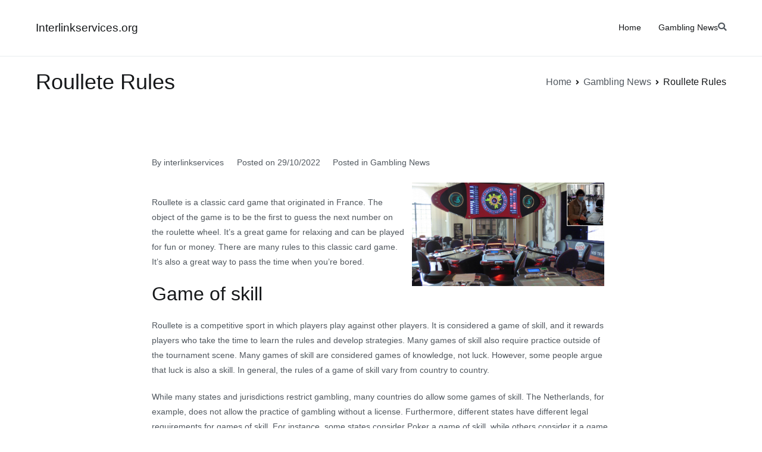

--- FILE ---
content_type: text/html; charset=UTF-8
request_url: https://interlinkservices.org/roullete-rules/
body_size: 11616
content:

<!doctype html>
<html lang="en-US">
<head>
	<meta charset="UTF-8">
	<meta name="viewport" content="width=device-width, initial-scale=1">
	<link rel="profile" href="https://gmpg.org/xfn/11">

	<meta name='robots' content='index, follow, max-image-preview:large, max-snippet:-1, max-video-preview:-1' />

	<!-- This site is optimized with the Yoast SEO plugin v21.1 - https://yoast.com/wordpress/plugins/seo/ -->
	<title>Roullete Rules - Interlinkservices.org</title>
	<link rel="canonical" href="https://interlinkservices.org/roullete-rules/" />
	<meta property="og:locale" content="en_US" />
	<meta property="og:type" content="article" />
	<meta property="og:title" content="Roullete Rules - Interlinkservices.org" />
	<meta property="og:description" content="Roullete is a classic card game that originated in France. The object of the game is to be the first to guess the next number on the roulette wheel. It&#8217;s a great game for relaxing and can be played for fun or money. There are many rules to this classic card game. It&#8217;s also a [&hellip;]" />
	<meta property="og:url" content="https://interlinkservices.org/roullete-rules/" />
	<meta property="og:site_name" content="Interlinkservices.org" />
	<meta property="article:published_time" content="2022-10-29T23:13:26+00:00" />
	<meta property="og:image" content="https://i.imgur.com/se3ONlb.jpg" />
	<meta name="author" content="interlinkservices" />
	<meta name="twitter:card" content="summary_large_image" />
	<meta name="twitter:label1" content="Written by" />
	<meta name="twitter:data1" content="interlinkservices" />
	<meta name="twitter:label2" content="Est. reading time" />
	<meta name="twitter:data2" content="2 minutes" />
	<script type="application/ld+json" class="yoast-schema-graph">{"@context":"https://schema.org","@graph":[{"@type":"WebPage","@id":"https://interlinkservices.org/roullete-rules/","url":"https://interlinkservices.org/roullete-rules/","name":"Roullete Rules - Interlinkservices.org","isPartOf":{"@id":"https://interlinkservices.org/#website"},"primaryImageOfPage":{"@id":"https://interlinkservices.org/roullete-rules/#primaryimage"},"image":{"@id":"https://interlinkservices.org/roullete-rules/#primaryimage"},"thumbnailUrl":"https://i.imgur.com/se3ONlb.jpg","datePublished":"2022-10-29T23:13:26+00:00","dateModified":"2022-10-29T23:13:26+00:00","author":{"@id":"https://interlinkservices.org/#/schema/person/c0b143554b2b0b3b34309bd69dae495e"},"breadcrumb":{"@id":"https://interlinkservices.org/roullete-rules/#breadcrumb"},"inLanguage":"en-US","potentialAction":[{"@type":"ReadAction","target":["https://interlinkservices.org/roullete-rules/"]}]},{"@type":"ImageObject","inLanguage":"en-US","@id":"https://interlinkservices.org/roullete-rules/#primaryimage","url":"https://i.imgur.com/se3ONlb.jpg","contentUrl":"https://i.imgur.com/se3ONlb.jpg"},{"@type":"BreadcrumbList","@id":"https://interlinkservices.org/roullete-rules/#breadcrumb","itemListElement":[{"@type":"ListItem","position":1,"name":"Home","item":"https://interlinkservices.org/"},{"@type":"ListItem","position":2,"name":"Roullete Rules"}]},{"@type":"WebSite","@id":"https://interlinkservices.org/#website","url":"https://interlinkservices.org/","name":"Interlinkservices.org","description":"","potentialAction":[{"@type":"SearchAction","target":{"@type":"EntryPoint","urlTemplate":"https://interlinkservices.org/?s={search_term_string}"},"query-input":"required name=search_term_string"}],"inLanguage":"en-US"},{"@type":"Person","@id":"https://interlinkservices.org/#/schema/person/c0b143554b2b0b3b34309bd69dae495e","name":"interlinkservices","image":{"@type":"ImageObject","inLanguage":"en-US","@id":"https://interlinkservices.org/#/schema/person/image/","url":"https://secure.gravatar.com/avatar/cb0bcd1413546c6e24ff9fa9904237c1?s=96&d=mm&r=g","contentUrl":"https://secure.gravatar.com/avatar/cb0bcd1413546c6e24ff9fa9904237c1?s=96&d=mm&r=g","caption":"interlinkservices"},"sameAs":["https://interlinkservices.org"],"url":"https://interlinkservices.org/author/admin1989/"}]}</script>
	<!-- / Yoast SEO plugin. -->


<link rel="alternate" type="application/rss+xml" title="Interlinkservices.org &raquo; Feed" href="https://interlinkservices.org/feed/" />
<link rel="alternate" type="application/rss+xml" title="Interlinkservices.org &raquo; Comments Feed" href="https://interlinkservices.org/comments/feed/" />
<script type="text/javascript">
window._wpemojiSettings = {"baseUrl":"https:\/\/s.w.org\/images\/core\/emoji\/14.0.0\/72x72\/","ext":".png","svgUrl":"https:\/\/s.w.org\/images\/core\/emoji\/14.0.0\/svg\/","svgExt":".svg","source":{"concatemoji":"https:\/\/interlinkservices.org\/wp-includes\/js\/wp-emoji-release.min.js?ver=6.1.9"}};
/*! This file is auto-generated */
!function(e,a,t){var n,r,o,i=a.createElement("canvas"),p=i.getContext&&i.getContext("2d");function s(e,t){var a=String.fromCharCode,e=(p.clearRect(0,0,i.width,i.height),p.fillText(a.apply(this,e),0,0),i.toDataURL());return p.clearRect(0,0,i.width,i.height),p.fillText(a.apply(this,t),0,0),e===i.toDataURL()}function c(e){var t=a.createElement("script");t.src=e,t.defer=t.type="text/javascript",a.getElementsByTagName("head")[0].appendChild(t)}for(o=Array("flag","emoji"),t.supports={everything:!0,everythingExceptFlag:!0},r=0;r<o.length;r++)t.supports[o[r]]=function(e){if(p&&p.fillText)switch(p.textBaseline="top",p.font="600 32px Arial",e){case"flag":return s([127987,65039,8205,9895,65039],[127987,65039,8203,9895,65039])?!1:!s([55356,56826,55356,56819],[55356,56826,8203,55356,56819])&&!s([55356,57332,56128,56423,56128,56418,56128,56421,56128,56430,56128,56423,56128,56447],[55356,57332,8203,56128,56423,8203,56128,56418,8203,56128,56421,8203,56128,56430,8203,56128,56423,8203,56128,56447]);case"emoji":return!s([129777,127995,8205,129778,127999],[129777,127995,8203,129778,127999])}return!1}(o[r]),t.supports.everything=t.supports.everything&&t.supports[o[r]],"flag"!==o[r]&&(t.supports.everythingExceptFlag=t.supports.everythingExceptFlag&&t.supports[o[r]]);t.supports.everythingExceptFlag=t.supports.everythingExceptFlag&&!t.supports.flag,t.DOMReady=!1,t.readyCallback=function(){t.DOMReady=!0},t.supports.everything||(n=function(){t.readyCallback()},a.addEventListener?(a.addEventListener("DOMContentLoaded",n,!1),e.addEventListener("load",n,!1)):(e.attachEvent("onload",n),a.attachEvent("onreadystatechange",function(){"complete"===a.readyState&&t.readyCallback()})),(e=t.source||{}).concatemoji?c(e.concatemoji):e.wpemoji&&e.twemoji&&(c(e.twemoji),c(e.wpemoji)))}(window,document,window._wpemojiSettings);
</script>
<style type="text/css">
img.wp-smiley,
img.emoji {
	display: inline !important;
	border: none !important;
	box-shadow: none !important;
	height: 1em !important;
	width: 1em !important;
	margin: 0 0.07em !important;
	vertical-align: -0.1em !important;
	background: none !important;
	padding: 0 !important;
}
</style>
	
<link rel='stylesheet' id='wp-block-library-css' href='https://interlinkservices.org/wp-includes/css/dist/block-library/style.min.css?ver=6.1.9' type='text/css' media='all' />
<style id='wp-block-library-theme-inline-css' type='text/css'>
.wp-block-audio figcaption{color:#555;font-size:13px;text-align:center}.is-dark-theme .wp-block-audio figcaption{color:hsla(0,0%,100%,.65)}.wp-block-audio{margin:0 0 1em}.wp-block-code{border:1px solid #ccc;border-radius:4px;font-family:Menlo,Consolas,monaco,monospace;padding:.8em 1em}.wp-block-embed figcaption{color:#555;font-size:13px;text-align:center}.is-dark-theme .wp-block-embed figcaption{color:hsla(0,0%,100%,.65)}.wp-block-embed{margin:0 0 1em}.blocks-gallery-caption{color:#555;font-size:13px;text-align:center}.is-dark-theme .blocks-gallery-caption{color:hsla(0,0%,100%,.65)}.wp-block-image figcaption{color:#555;font-size:13px;text-align:center}.is-dark-theme .wp-block-image figcaption{color:hsla(0,0%,100%,.65)}.wp-block-image{margin:0 0 1em}.wp-block-pullquote{border-top:4px solid;border-bottom:4px solid;margin-bottom:1.75em;color:currentColor}.wp-block-pullquote__citation,.wp-block-pullquote cite,.wp-block-pullquote footer{color:currentColor;text-transform:uppercase;font-size:.8125em;font-style:normal}.wp-block-quote{border-left:.25em solid;margin:0 0 1.75em;padding-left:1em}.wp-block-quote cite,.wp-block-quote footer{color:currentColor;font-size:.8125em;position:relative;font-style:normal}.wp-block-quote.has-text-align-right{border-left:none;border-right:.25em solid;padding-left:0;padding-right:1em}.wp-block-quote.has-text-align-center{border:none;padding-left:0}.wp-block-quote.is-large,.wp-block-quote.is-style-large,.wp-block-quote.is-style-plain{border:none}.wp-block-search .wp-block-search__label{font-weight:700}.wp-block-search__button{border:1px solid #ccc;padding:.375em .625em}:where(.wp-block-group.has-background){padding:1.25em 2.375em}.wp-block-separator.has-css-opacity{opacity:.4}.wp-block-separator{border:none;border-bottom:2px solid;margin-left:auto;margin-right:auto}.wp-block-separator.has-alpha-channel-opacity{opacity:1}.wp-block-separator:not(.is-style-wide):not(.is-style-dots){width:100px}.wp-block-separator.has-background:not(.is-style-dots){border-bottom:none;height:1px}.wp-block-separator.has-background:not(.is-style-wide):not(.is-style-dots){height:2px}.wp-block-table{margin:"0 0 1em 0"}.wp-block-table thead{border-bottom:3px solid}.wp-block-table tfoot{border-top:3px solid}.wp-block-table td,.wp-block-table th{word-break:normal}.wp-block-table figcaption{color:#555;font-size:13px;text-align:center}.is-dark-theme .wp-block-table figcaption{color:hsla(0,0%,100%,.65)}.wp-block-video figcaption{color:#555;font-size:13px;text-align:center}.is-dark-theme .wp-block-video figcaption{color:hsla(0,0%,100%,.65)}.wp-block-video{margin:0 0 1em}.wp-block-template-part.has-background{padding:1.25em 2.375em;margin-top:0;margin-bottom:0}
</style>
<style id='global-styles-inline-css' type='text/css'>
body{--wp--preset--color--black: #000000;--wp--preset--color--cyan-bluish-gray: #abb8c3;--wp--preset--color--white: #ffffff;--wp--preset--color--pale-pink: #f78da7;--wp--preset--color--vivid-red: #cf2e2e;--wp--preset--color--luminous-vivid-orange: #ff6900;--wp--preset--color--luminous-vivid-amber: #fcb900;--wp--preset--color--light-green-cyan: #7bdcb5;--wp--preset--color--vivid-green-cyan: #00d084;--wp--preset--color--pale-cyan-blue: #8ed1fc;--wp--preset--color--vivid-cyan-blue: #0693e3;--wp--preset--color--vivid-purple: #9b51e0;--wp--preset--gradient--vivid-cyan-blue-to-vivid-purple: linear-gradient(135deg,rgba(6,147,227,1) 0%,rgb(155,81,224) 100%);--wp--preset--gradient--light-green-cyan-to-vivid-green-cyan: linear-gradient(135deg,rgb(122,220,180) 0%,rgb(0,208,130) 100%);--wp--preset--gradient--luminous-vivid-amber-to-luminous-vivid-orange: linear-gradient(135deg,rgba(252,185,0,1) 0%,rgba(255,105,0,1) 100%);--wp--preset--gradient--luminous-vivid-orange-to-vivid-red: linear-gradient(135deg,rgba(255,105,0,1) 0%,rgb(207,46,46) 100%);--wp--preset--gradient--very-light-gray-to-cyan-bluish-gray: linear-gradient(135deg,rgb(238,238,238) 0%,rgb(169,184,195) 100%);--wp--preset--gradient--cool-to-warm-spectrum: linear-gradient(135deg,rgb(74,234,220) 0%,rgb(151,120,209) 20%,rgb(207,42,186) 40%,rgb(238,44,130) 60%,rgb(251,105,98) 80%,rgb(254,248,76) 100%);--wp--preset--gradient--blush-light-purple: linear-gradient(135deg,rgb(255,206,236) 0%,rgb(152,150,240) 100%);--wp--preset--gradient--blush-bordeaux: linear-gradient(135deg,rgb(254,205,165) 0%,rgb(254,45,45) 50%,rgb(107,0,62) 100%);--wp--preset--gradient--luminous-dusk: linear-gradient(135deg,rgb(255,203,112) 0%,rgb(199,81,192) 50%,rgb(65,88,208) 100%);--wp--preset--gradient--pale-ocean: linear-gradient(135deg,rgb(255,245,203) 0%,rgb(182,227,212) 50%,rgb(51,167,181) 100%);--wp--preset--gradient--electric-grass: linear-gradient(135deg,rgb(202,248,128) 0%,rgb(113,206,126) 100%);--wp--preset--gradient--midnight: linear-gradient(135deg,rgb(2,3,129) 0%,rgb(40,116,252) 100%);--wp--preset--duotone--dark-grayscale: url('#wp-duotone-dark-grayscale');--wp--preset--duotone--grayscale: url('#wp-duotone-grayscale');--wp--preset--duotone--purple-yellow: url('#wp-duotone-purple-yellow');--wp--preset--duotone--blue-red: url('#wp-duotone-blue-red');--wp--preset--duotone--midnight: url('#wp-duotone-midnight');--wp--preset--duotone--magenta-yellow: url('#wp-duotone-magenta-yellow');--wp--preset--duotone--purple-green: url('#wp-duotone-purple-green');--wp--preset--duotone--blue-orange: url('#wp-duotone-blue-orange');--wp--preset--font-size--small: 13px;--wp--preset--font-size--medium: 20px;--wp--preset--font-size--large: 36px;--wp--preset--font-size--x-large: 42px;--wp--preset--spacing--20: 0.44rem;--wp--preset--spacing--30: 0.67rem;--wp--preset--spacing--40: 1rem;--wp--preset--spacing--50: 1.5rem;--wp--preset--spacing--60: 2.25rem;--wp--preset--spacing--70: 3.38rem;--wp--preset--spacing--80: 5.06rem;}body { margin: 0;--wp--style--global--content-size: 760px;--wp--style--global--wide-size: 1160px; }.wp-site-blocks > .alignleft { float: left; margin-right: 2em; }.wp-site-blocks > .alignright { float: right; margin-left: 2em; }.wp-site-blocks > .aligncenter { justify-content: center; margin-left: auto; margin-right: auto; }.wp-site-blocks > * { margin-block-start: 0; margin-block-end: 0; }.wp-site-blocks > * + * { margin-block-start: 24px; }body { --wp--style--block-gap: 24px; }body .is-layout-flow > *{margin-block-start: 0;margin-block-end: 0;}body .is-layout-flow > * + *{margin-block-start: 24px;margin-block-end: 0;}body .is-layout-constrained > *{margin-block-start: 0;margin-block-end: 0;}body .is-layout-constrained > * + *{margin-block-start: 24px;margin-block-end: 0;}body .is-layout-flex{gap: 24px;}body .is-layout-flow > .alignleft{float: left;margin-inline-start: 0;margin-inline-end: 2em;}body .is-layout-flow > .alignright{float: right;margin-inline-start: 2em;margin-inline-end: 0;}body .is-layout-flow > .aligncenter{margin-left: auto !important;margin-right: auto !important;}body .is-layout-constrained > .alignleft{float: left;margin-inline-start: 0;margin-inline-end: 2em;}body .is-layout-constrained > .alignright{float: right;margin-inline-start: 2em;margin-inline-end: 0;}body .is-layout-constrained > .aligncenter{margin-left: auto !important;margin-right: auto !important;}body .is-layout-constrained > :where(:not(.alignleft):not(.alignright):not(.alignfull)){max-width: var(--wp--style--global--content-size);margin-left: auto !important;margin-right: auto !important;}body .is-layout-constrained > .alignwide{max-width: var(--wp--style--global--wide-size);}body .is-layout-flex{display: flex;}body .is-layout-flex{flex-wrap: wrap;align-items: center;}body .is-layout-flex > *{margin: 0;}body{padding-top: 0px;padding-right: 0px;padding-bottom: 0px;padding-left: 0px;}a:where(:not(.wp-element-button)){text-decoration: underline;}.wp-element-button, .wp-block-button__link{background-color: #32373c;border-width: 0;color: #fff;font-family: inherit;font-size: inherit;line-height: inherit;padding: calc(0.667em + 2px) calc(1.333em + 2px);text-decoration: none;}.has-black-color{color: var(--wp--preset--color--black) !important;}.has-cyan-bluish-gray-color{color: var(--wp--preset--color--cyan-bluish-gray) !important;}.has-white-color{color: var(--wp--preset--color--white) !important;}.has-pale-pink-color{color: var(--wp--preset--color--pale-pink) !important;}.has-vivid-red-color{color: var(--wp--preset--color--vivid-red) !important;}.has-luminous-vivid-orange-color{color: var(--wp--preset--color--luminous-vivid-orange) !important;}.has-luminous-vivid-amber-color{color: var(--wp--preset--color--luminous-vivid-amber) !important;}.has-light-green-cyan-color{color: var(--wp--preset--color--light-green-cyan) !important;}.has-vivid-green-cyan-color{color: var(--wp--preset--color--vivid-green-cyan) !important;}.has-pale-cyan-blue-color{color: var(--wp--preset--color--pale-cyan-blue) !important;}.has-vivid-cyan-blue-color{color: var(--wp--preset--color--vivid-cyan-blue) !important;}.has-vivid-purple-color{color: var(--wp--preset--color--vivid-purple) !important;}.has-black-background-color{background-color: var(--wp--preset--color--black) !important;}.has-cyan-bluish-gray-background-color{background-color: var(--wp--preset--color--cyan-bluish-gray) !important;}.has-white-background-color{background-color: var(--wp--preset--color--white) !important;}.has-pale-pink-background-color{background-color: var(--wp--preset--color--pale-pink) !important;}.has-vivid-red-background-color{background-color: var(--wp--preset--color--vivid-red) !important;}.has-luminous-vivid-orange-background-color{background-color: var(--wp--preset--color--luminous-vivid-orange) !important;}.has-luminous-vivid-amber-background-color{background-color: var(--wp--preset--color--luminous-vivid-amber) !important;}.has-light-green-cyan-background-color{background-color: var(--wp--preset--color--light-green-cyan) !important;}.has-vivid-green-cyan-background-color{background-color: var(--wp--preset--color--vivid-green-cyan) !important;}.has-pale-cyan-blue-background-color{background-color: var(--wp--preset--color--pale-cyan-blue) !important;}.has-vivid-cyan-blue-background-color{background-color: var(--wp--preset--color--vivid-cyan-blue) !important;}.has-vivid-purple-background-color{background-color: var(--wp--preset--color--vivid-purple) !important;}.has-black-border-color{border-color: var(--wp--preset--color--black) !important;}.has-cyan-bluish-gray-border-color{border-color: var(--wp--preset--color--cyan-bluish-gray) !important;}.has-white-border-color{border-color: var(--wp--preset--color--white) !important;}.has-pale-pink-border-color{border-color: var(--wp--preset--color--pale-pink) !important;}.has-vivid-red-border-color{border-color: var(--wp--preset--color--vivid-red) !important;}.has-luminous-vivid-orange-border-color{border-color: var(--wp--preset--color--luminous-vivid-orange) !important;}.has-luminous-vivid-amber-border-color{border-color: var(--wp--preset--color--luminous-vivid-amber) !important;}.has-light-green-cyan-border-color{border-color: var(--wp--preset--color--light-green-cyan) !important;}.has-vivid-green-cyan-border-color{border-color: var(--wp--preset--color--vivid-green-cyan) !important;}.has-pale-cyan-blue-border-color{border-color: var(--wp--preset--color--pale-cyan-blue) !important;}.has-vivid-cyan-blue-border-color{border-color: var(--wp--preset--color--vivid-cyan-blue) !important;}.has-vivid-purple-border-color{border-color: var(--wp--preset--color--vivid-purple) !important;}.has-vivid-cyan-blue-to-vivid-purple-gradient-background{background: var(--wp--preset--gradient--vivid-cyan-blue-to-vivid-purple) !important;}.has-light-green-cyan-to-vivid-green-cyan-gradient-background{background: var(--wp--preset--gradient--light-green-cyan-to-vivid-green-cyan) !important;}.has-luminous-vivid-amber-to-luminous-vivid-orange-gradient-background{background: var(--wp--preset--gradient--luminous-vivid-amber-to-luminous-vivid-orange) !important;}.has-luminous-vivid-orange-to-vivid-red-gradient-background{background: var(--wp--preset--gradient--luminous-vivid-orange-to-vivid-red) !important;}.has-very-light-gray-to-cyan-bluish-gray-gradient-background{background: var(--wp--preset--gradient--very-light-gray-to-cyan-bluish-gray) !important;}.has-cool-to-warm-spectrum-gradient-background{background: var(--wp--preset--gradient--cool-to-warm-spectrum) !important;}.has-blush-light-purple-gradient-background{background: var(--wp--preset--gradient--blush-light-purple) !important;}.has-blush-bordeaux-gradient-background{background: var(--wp--preset--gradient--blush-bordeaux) !important;}.has-luminous-dusk-gradient-background{background: var(--wp--preset--gradient--luminous-dusk) !important;}.has-pale-ocean-gradient-background{background: var(--wp--preset--gradient--pale-ocean) !important;}.has-electric-grass-gradient-background{background: var(--wp--preset--gradient--electric-grass) !important;}.has-midnight-gradient-background{background: var(--wp--preset--gradient--midnight) !important;}.has-small-font-size{font-size: var(--wp--preset--font-size--small) !important;}.has-medium-font-size{font-size: var(--wp--preset--font-size--medium) !important;}.has-large-font-size{font-size: var(--wp--preset--font-size--large) !important;}.has-x-large-font-size{font-size: var(--wp--preset--font-size--x-large) !important;}
.wp-block-navigation a:where(:not(.wp-element-button)){color: inherit;}
.wp-block-pullquote{font-size: 1.5em;line-height: 1.6;}
</style>
<link rel='stylesheet' id='dashicons-css' href='https://interlinkservices.org/wp-includes/css/dashicons.min.css?ver=6.1.9' type='text/css' media='all' />
<link rel='stylesheet' id='admin-bar-css' href='https://interlinkservices.org/wp-includes/css/admin-bar.min.css?ver=6.1.9' type='text/css' media='all' />
<style id='admin-bar-inline-css' type='text/css'>

    /* Hide CanvasJS credits for P404 charts specifically */
    #p404RedirectChart .canvasjs-chart-credit {
        display: none !important;
    }
    
    #p404RedirectChart canvas {
        border-radius: 6px;
    }

    .p404-redirect-adminbar-weekly-title {
        font-weight: bold;
        font-size: 14px;
        color: #fff;
        margin-bottom: 6px;
    }

    #wpadminbar #wp-admin-bar-p404_free_top_button .ab-icon:before {
        content: "\f103";
        color: #dc3545;
        top: 3px;
    }
    
    #wp-admin-bar-p404_free_top_button .ab-item {
        min-width: 80px !important;
        padding: 0px !important;
    }
    
    /* Ensure proper positioning and z-index for P404 dropdown */
    .p404-redirect-adminbar-dropdown-wrap { 
        min-width: 0; 
        padding: 0;
        position: static !important;
    }
    
    #wpadminbar #wp-admin-bar-p404_free_top_button_dropdown {
        position: static !important;
    }
    
    #wpadminbar #wp-admin-bar-p404_free_top_button_dropdown .ab-item {
        padding: 0 !important;
        margin: 0 !important;
    }
    
    .p404-redirect-dropdown-container {
        min-width: 340px;
        padding: 18px 18px 12px 18px;
        background: #23282d !important;
        color: #fff;
        border-radius: 12px;
        box-shadow: 0 8px 32px rgba(0,0,0,0.25);
        margin-top: 10px;
        position: relative !important;
        z-index: 999999 !important;
        display: block !important;
        border: 1px solid #444;
    }
    
    /* Ensure P404 dropdown appears on hover */
    #wpadminbar #wp-admin-bar-p404_free_top_button .p404-redirect-dropdown-container { 
        display: none !important;
    }
    
    #wpadminbar #wp-admin-bar-p404_free_top_button:hover .p404-redirect-dropdown-container { 
        display: block !important;
    }
    
    #wpadminbar #wp-admin-bar-p404_free_top_button:hover #wp-admin-bar-p404_free_top_button_dropdown .p404-redirect-dropdown-container {
        display: block !important;
    }
    
    .p404-redirect-card {
        background: #2c3338;
        border-radius: 8px;
        padding: 18px 18px 12px 18px;
        box-shadow: 0 2px 8px rgba(0,0,0,0.07);
        display: flex;
        flex-direction: column;
        align-items: flex-start;
        border: 1px solid #444;
    }
    
    .p404-redirect-btn {
        display: inline-block;
        background: #dc3545;
        color: #fff !important;
        font-weight: bold;
        padding: 5px 22px;
        border-radius: 8px;
        text-decoration: none;
        font-size: 17px;
        transition: background 0.2s, box-shadow 0.2s;
        margin-top: 8px;
        box-shadow: 0 2px 8px rgba(220,53,69,0.15);
        text-align: center;
        line-height: 1.6;
    }
    
    .p404-redirect-btn:hover {
        background: #c82333;
        color: #fff !important;
        box-shadow: 0 4px 16px rgba(220,53,69,0.25);
    }
    
    /* Prevent conflicts with other admin bar dropdowns */
    #wpadminbar .ab-top-menu > li:hover > .ab-item,
    #wpadminbar .ab-top-menu > li.hover > .ab-item {
        z-index: auto;
    }
    
    #wpadminbar #wp-admin-bar-p404_free_top_button:hover > .ab-item {
        z-index: 999998 !important;
    }
    
</style>
<link rel='stylesheet' id='font-awesome-all-css' href='https://interlinkservices.org/wp-content/themes/elearning/inc/customizer/customind/assets/fontawesome/v6/css/all.min.css?ver=6.2.4' type='text/css' media='all' />
<link rel='stylesheet' id='elearning-style-css' href='https://interlinkservices.org/wp-content/themes/elearning/style.css?ver=2.1.6' type='text/css' media='all' />
<style id='elearning-style-inline-css' type='text/css'>
.tg-header-builder .tg-header-top-row{}.tg-header-builder .tg-header-top-row{}.tg-header-builder .tg-header-top-row{color:#51585f;}.tg-header-builder .tg-header-main-row{background-color:#ffffff;}.tg-header-builder .tg-header-main-row{}.tg-header-builder .tg-header-main-row{}.tg-header-builder .tg-header-main-row{border-top-width:0px;border-right-width:0px;border-bottom-width:px;border-left-width:0px;}.tg-header-builder .tg-header-main-row{border-color:#e9ecef;}.tg-header-builder .tg-header-main-row{color:#ffffff;}.tg-header-builder .tg-header-bottom-row{}.tg-header-builder .tg-header-bottom-row{}.tg-header-builder .tg-header-bottom-row{}.tg-header-builder .tg-header-bottom-row{border-color:#e9ecef;}.tg-header-builder .tg-header-bottom-row{color:#f8f9fa;}.tg-header-builder .tg-main-nav{border-bottom-width:px;}.tg-header-builder .tg-main-nav{border-bottom-color:#e9ecef;}.tg-header-builder .tg-secondary-nav{border-bottom-color:#e9ecef;}.tg-header-builder .tg-tertiary-menu{border-bottom-color:#e9ecef;}.tg-header-builder .tg-secondary-nav > ul > li > a, .tg-header-builder .tg-main-nav.tg-secondary-nav ul.tg-secondary-menu > li > a, .tg-header-builder .tg-secondary-nav.tg-menu-item--layout-2 > ul > li > a{color:#51585f;}.tg-header-builder .tg-secondary-nav > ul > li > a .tg-icon, .tg-header-builder .tg-main-nav.tg-secondary-nav ul.tg-secondary-menu li .tg-icon, .tg-header-builder .tg-secondary-nav.tg-menu-item--layout-2 > ul > li > .tg-icon{fill:#51585f;}.tg-header-builder .tg-tertiary-nav ul li > a, .tg-header-builder .tg-main-nav.tg-tertiary-nav ul.tg-tertiary-menu > li > a, .tg-header-builder .tg-tertiary-nav.tg-menu-item--layout-2 > ul > li > a{color:#51585f;}.tg-header-builder .tg-tertiary-nav ul li > a .tg-icon, .tg-header-builder .tg-main-nav.tg-tertiary-nav ul.tg-tertiary-menu li .tg-icon, .tg-header-builder .tg-tertiary-nav.tg-menu-item--layout-2 > ul > li > .tg-icon{fill:#51585f;}.tg-header-builder .tg-quaternary-nav ul li > a, .tg-header-builder .tg-main-nav.tg-quaternary-nav ul.tg-quaternary-menu > li > a, .tg-header-builder .tg-quaternary-nav.tg-menu-item--layout-2 > ul > li > a{color:#51585f;}.tg-header-builder .tg-quaternary-nav ul li > a .tg-icon, .tg-header-builder .tg-main-nav.tg-quaternary-nav ul.tg-quaternary-menu li .tg-icon, .tg-header-builder .tg-quaternary-nav.tg-menu-item--layout-2 > ul > li > .tg-icon{fill:#51585f;}.tg-header-builder .tg-secondary-nav ul li:hover > a, .tg-header-builder .tg-secondary-nav.tg-menu-item--layout-2 > ul > li:hover > a, .tg-header-builder .tg-secondary-nav ul li:hover > a, .tg-header-builder .tg-main-nav.tg-secondary-nav ul.tg-secondary-menu li:hover > a{color:#269bd1;}.tg-header-builder .tg-secondary-nav ul li:hover > a .tg-icon, .tg-header-builder .tg-main-nav.tg-secondary-nav ul.tg-secondary-menu li:hover .tg-icon, .tg-header-builder .tg-secondary-nav.tg-menu-item--layout-2 > ul > li:hover > .tg-icon{fill:#269bd1;}.tg-header-builder .tg-tertiary-nav ul li:hover > a, .tg-header-builder .tg-tertiary-nav.tg-menu-item--layout-2 > ul > li:hover > a, .tg-header-builder .tg-tertiary-nav ul li:hover > a, .tg-header-builder .tg-main-nav.tg-tertiary-nav ul.tg-tertiary-menu li:hover > a{color:#269bd1;}.tg-header-builder .tg-tertiary-nav ul li:hover > a .tg-icon, .tg-header-builder .tg-main-nav.tg-tertiary-nav ul.tg-tertiary-menu li:hover .tg-icon, .tg-header-builder .tg-tertiary-nav.tg-menu-item--layout-2 > ul > li:hover > .tg-icon{fill:#269bd1;}.tg-header-builder .tg-quaternary-nav ul li:hover > a, .tg-header-builder .tg-quaternary-nav.tg-menu-item--layout-2 > ul > li:hover > a, .tg-header-builder .tg-quaternary-nav ul li:hover > a, .tg-header-builder .tg-main-nav.tg-quaternary-nav ul.tg-quaternary-menu li:hover > a{color:#269bd1;}.tg-header-builder .tg-quaternary-nav ul li:hover > a .tg-icon, .tg-header-builder .tg-main-nav.tg-quaternary-nav ul.tg-quaternary-menu li:hover .tg-icon, .tg-header-builder .tg-quaternary-nav.tg-menu-item--layout-2 > ul > li:hover > .tg-icon{fill:#269bd1;}.tg-header-builder .tg-secondary-nav ul li:active > a, .tg-header-builder .tg-secondary-nav ul > li:not(.tg-header-button).current_page_item > a, .tg-header-builder .tg-secondary-nav ul > li:not(.tg-header-button).current_page_ancestor > a, .tg-header-builder .tg-secondary-nav ul > li:not(.tg-header-button).current-menu-item > a, .tg-header-builder .tg-secondary-nav ul > li:not(.tg-header-button).current-menu-ancestor > a{color:#269bd1;}.tg-header-builder .tg-secondary-nav ul li.current-menu-item > a .tg-icon, .tg-header-builder .tg-main-nav.tg-secondary-nav ul.tg-secondary-menu li.current-menu-item .tg-icon{fill:#269bd1;}.tg-header-builder .tg-tertiary-nav ul li:active > a, .tg-header-builder .tg-tertiary-nav ul > li:not(.tg-header-button).current_page_item > a, .tg-header-builder .tg-tertiary-nav ul > li:not(.tg-header-button).current_page_ancestor > a, .tg-header-builder .tg-tertiary-nav ul > li:not(.tg-header-button).current-menu-item > a, .tg-header-builder .tg-tertiary-nav ul > li:not(.tg-header-button).current-menu-ancestor > a{color:#269bd1;}.tg-header-builder .tg-tertiary-nav ul li.current-menu-item > a .tg-icon, .tg-header-builder .tg-main-nav.tg-tertiary-nav ul.tg-tertiary-menu li.current-menu-item .tg-icon{fill:#269bd1;}.tg-header-builder .tg-quaternary-nav ul li:active > a, .tg-header-builder .tg-quaternary-nav ul > li:not(.tg-header-button).current_page_item > a, .tg-header-builder .tg-quaternary-nav ul > li:not(.tg-header-button).current_page_ancestor > a, .tg-header-builder .tg-quaternary-nav ul > li:not(.tg-header-button).current-menu-item > a, .tg-header-builder .tg-quaternary-nav ul > li:not(.tg-header-button).current-menu-ancestor > a{color:#269bd1;}.tg-header-builder .tg-quaternary-nav ul li.current-menu-item > a .tg-icon, .tg-header-builder .tg-main-nav.tg-quaternary-nav ul.tg-quaternary-menu li.current-menu-item .tg-icon{fill:#269bd1;}.tg-header-builder .tg-header-search__toggle .tg-icon-search{color:#51585f;}.tg-header-builder .search-form .search-field, .tg-header-builder .search-form .search-field:focus{color:#51585f;}.tg-header-builder .tg-header-search__toggle .tg-icon-search{fill:#51585f;}.tg-header-builder .tg-header-buttons .tg-header-button .tg-button{color:#ffffff;}.tg-header-builder .tg-header-buttons .tg-header-button .tg-button:hover{color:#ffffff;}.tg-header-builder .tg-header-buttons .tg-header-button .tg-button{background-color:#269bd1;}.tg-header-builder .tg-header-buttons .tg-header-button .tg-button:hover{background-color:#1e7ba6;}.tg-header-builder .tg-header-buttons .tg-header-button .tg-button{}.tg-header-builder .tg-header-buttons .tg-header-button .tg-button{}.tg-header-builder .tg-header-buttons .tg-header-button .tg-button{border-color:#269bd1;}.tg-header-builder .tg-header-buttons .tg-header-button .tg-button{border-radius:px;}.tg-header-builder .tg-html-1{color:#51585f;}.tg-header-builder .tg-html-1 a{color:#269bd1;}.tg-header-builder .tg-html-1 a:hover{color:#1e7ba6;}.tg-header-builder .tg-html-1{}.tg-header-builder .tg-html-2{color:#51585f;}.tg-header-builder .tg-html-2 a{color:#269bd1;}.tg-header-builder .tg-html-2 a:hover{color:#1e7ba6;}.tg-header-builder .tg-html-2{}.tg-footer-builder .tg-footer-top-row{}.tg-footer-builder .tg-footer-top-row{}.tg-footer-builder .tg-footer-top-row{}.tg-footer-builder .tg-footer-main-row{background-color:#ffffff;}.tg-footer-builder .tg-footer-main-row{}.tg-footer-builder .tg-footer-main-row{}.tg-footer-builder .tg-footer-main-row{border-top-width:px;}.tg-footer-builder .tg-footer-main-row{border-color:#e9ecef;}.tg-footer-builder .tg-footer-bottom-row{background-color:#ffffff;}.tg-footer-builder .tg-footer-bottom-row{}.tg-footer-builder .tg-footer-bottom-row{}.tg-footer-builder .tg-footer-bottom-row{border-top-width:px;}.tg-footer-builder .tg-footer-bottom-row{border-color:#e9ecef;}.tg-mobile-nav, .search-form .search-field,.tg-mobile-navigation{background-color:#ffffff;}.tg-mobile-nav li:not(:last-child){border-bottom-width:1px;}.tg-mobile-nav li{border-bottom-style:solid;}.tg-header-builder .widget.widget-header-top-left-sidebar .widget-title{color:#16181a;}.tg-header-builder .widget.widget-header-top-left-sidebar{color:#51585f;}.tg-header-builder .widget.widget-header-top-left-sidebar a{color:#269bd1;}.tg-header-builder .widget.widget-header-top-right-sidebar .widget-title{color:#16181a;}.tg-header-builder .widget.widget-header-top-right-sidebar{color:#51585f;}.tg-header-builder .widget.widget-header-top-right-sidebar a{color:#269bd1;}.tg-footer-builder .tg-html-1{}.tg-footer-builder .tg-html-2{}.tg-footer-builder .tg-copyright{}.tg-header-builder .site-title, .tg-header-builder .site-title a{color:#16181a;}.tg-header-builder .site-description{color:#51585f;}.tg-footer-builder .tg-footer-top-row{color:#FF0000;}.tg-header-builder, .tg-header-sticky-wrapper .sticky-header{}.tg-footer-builder .tg-footer-main-row ul li{border-bottom-color:#e9ecef;}:root{--top-grid-columns: 4;
			--main-grid-columns: 4;
			--bottom-grid-columns: 1;
			} .tg-footer-builder .tg-bottom-row{justify-items: center;} .tg-header-builder .tg-icon--cart{fill:#51585f;}.tg-footer-builder .tg-footer-bottom-row .tg-footer-col{flex-direction: column;}.tg-footer-builder .tg-footer-main-row .tg-footer-col{flex-direction: column;}.tg-footer-builder .tg-footer-top-row .tg-footer-col{flex-direction: column;}.tg-footer-builder .tg-copyright{text-align: center;}.tg-footer-builder .tg-footer-nav{display: flex; justify-content: center;}.tg-footer-builder .tg-footer-nav-2{display: flex; justify-content: center;}.tg-footer-builder .tg-html-1{text-align: center;}.tg-footer-builder .tg-html-2{text-align: center;}.tg-footer-builder .footer-social-icons{text-align: ;}.tg-footer-builder .widget-footer-sidebar-1{text-align: ;}.tg-footer-builder .widget-footer-sidebar-2{text-align: ;}.tg-footer-builder .widget-footer-sidebar-3{text-align: ;}.tg-footer-builder .widget-footer-sidebar-4{text-align: ;}.tg-footer-builder .widget-footer-bar-left-sidebar{text-align: ;}.tg-footer-builder .widget-footer-bar-right-sidebar{text-align: ;}:root {}.tg-container{max-width:px;}.tg-footer-builder .widget.widget-footer-sidebar-1 .widget-title:before{bottom:-0px;} .tg-footer-builder .widget.widget-footer-sidebar-1 .wp-block-heading:before{bottom:-0px;}.tg-footer-builder .widget.widget-footer-sidebar-2 .widget-title:before{bottom:-0px;} .tg-footer-builder .widget.widget-footer-sidebar-2 .wp-block-heading:before{bottom:-0px;}.tg-footer-builder .widget.widget-footer-sidebar-3 .widget-title:before{bottom:-0px;}.tg-footer-builder .widget.widget-footer-sidebar-3 .wp-block-heading:before{bottom:-0px;}.tg-footer-builder .widget.widget-footer-sidebar-4 .widget-title:before{bottom:-0px;}.tg-footer-builder .widget.widget-footer-sidebar-4 .wp-block-heading:before{bottom:-0px;}.tg-footer-builder .widget.widget-footer-bar-left-sidebar .widget-title:before{bottom:-0px;} .tg-footer-builder .widget.widget-footer-bar-left-sidebar .wp-block-heading:before{bottom:-0px;}.tg-footer-builder .widget.widget-footer-bar-right-sidebar .widget-title:before{bottom:-0px;} .tg-footer-builder .widget.widget-footer-bar-right-sidebar .wp-block-heading:before{bottom:-0px;}@media screen and (min-width: 768px) {#primary{width:100%;}#secondary{width:%;}}.site-content{}a:hover, a:focus, .tg-primary-menu > div ul li:hover > a,  .tg-primary-menu > div ul li.current_page_item > a, .tg-primary-menu > div ul li.current-menu-item > a,  .tg-mobile-navigation > div ul li.current_page_item > a, .tg-mobile-navigation > div ul li.current-menu-item > a,  .entry-content a,  .tg-meta-style-two .entry-meta span, .tg-meta-style-two .entry-meta a, .entry-title a:hover, .entry-title a:focus{color:#269bd1;}.tg-primary-menu.tg-primary-menu--style-underline > div > ul > li.current_page_item > a::before, .tg-primary-menu.tg-primary-menu--style-underline > div > ul > li.current-menu-item > a::before, .tg-primary-menu.tg-primary-menu--style-left-border > div > ul > li.current_page_item > a::before, .tg-primary-menu.tg-primary-menu--style-left-border > div > ul > li.current-menu-item > a::before, .tg-primary-menu.tg-primary-menu--style-right-border > div > ul > li.current_page_item > a::before, .tg-primary-menu.tg-primary-menu--style-right-border > div > ul > li.current-menu-item > a::before, .tg-scroll-to-top:hover, button, input[type="button"], input[type="reset"], input[type="submit"], .tg-primary-menu > div ul li.tg-header-button-wrap a, .tg-mini-cart .cart-page-link .count{background-color:#269bd1;}body, a{color:#51585f;}.tg-site-header, .tg-primary-menu, .tg-primary-menu > div ul li ul, .tg-primary-menu > div ul li ul li a, .posts-navigation, #comments, .widget ul li, .post-navigation, #secondary, .tg-site-footer .tg-site-footer-widgets, .tg-site-footer .tg-site-footer-bar .tg-container{border-color:#E4E4E7;}hr .tg-container--separate{background-color:#E4E4E7;}h1, h2, h3, h4, h5, h6, .entry-title a{color:#16181a;}.entry-content a{color:#269bd1;}.entry-content a:hover, .entry-content a:focus{color:#1e7ba6;}button, input[type="button"], input[type="reset"], input[type="submit"], #infinite-handle span, .tg-header-button a{}button, input[type="button"], input[type="reset"], input[type="submit"], #infinite-handle span, .tg-header-button a, :root .tg-site :where(.wp-element-button, .wp-block-button__link){color:#ffffff;}button:hover, input[type="button"]:hover, input[type="reset"]:hover, input[type="submit"]:hover, #infinite-handle span:hover, :root .tg-site :where(.wp-element-button, .wp-block-button__link):hover{color:#ffffff;}button, input[type="button"], input[type="reset"], input[type="submit"], #infinite-handle span, .tg-header-button a,  :root :where(.wp-element-button, .wp-block-button__link){background-color:#269bd1;}button:hover, input[type="button"]:hover, input[type="reset"]:hover, input[type="submit"]:hover, #infinite-handle span:hover, .tg-header-button a:hover, :root :where(.wp-element-button, .wp-block-button__link):hover{background-color:#1e7ba6;}button:hover, input[type="button"]:hover, input[type="reset"]:hover, input[type="submit"]:hover, #infinite-handle span:hover, .tg-header-button a:hover, :root :where(.wp-element-button, .wp-block-button__link){}button:hover, input[type="button"]:hover, input[type="reset"]:hover, input[type="submit"]:hover, #infinite-handle span:hover, .tg-header-button a:hover, :root :where(.wp-element-button, .wp-block-button__link){border-color:#269bd1;}button{border-radius:px;} input[type="button"]{border-radius:px;} input[type="reset"]{border-radius:px;} input[type="submit"]{border-radius:px;} #infinite-handle span{border-radius:px;} .tg-header-button a{border-radius:px;} :where(.wp-block-button__link){border-radius:px;}.tg-site-header .tg-site-header-top{color:#51585f;}.tg-site-header{border-bottom-width:0px;}.tg-site .tg-site-header{border-bottom-color:#e9ecef;}.main-navigation.tg-primary-menu > div ul li.tg-header-button-wrap a{}.main-navigation.tg-primary-menu > div ul li.tg-header-button-wrap a{color:#ffffff;}.main-navigation.tg-primary-menu > div ul li.tg-header-button-wrap a:hover{color:#ffffff;}.main-navigation.tg-primary-menu > div ul li.tg-header-button-wrap a{background-color:#269bd1;}.main-navigation.tg-primary-menu > div ul li.tg-header-button-wrap a:hover{background-color:#1e7ba6;}.main-navigation.tg-primary-menu > div ul li.tg-header-button-wrap a{border-radius:0px;}.tg-site-header .main-navigation{border-bottom-width:0px;}.tg-site-header .main-navigation{border-bottom-color:#e9ecef;}.tg-page-header{}.tg-page-header .tg-page-header__title, .tg-page-content__title, .tg-page-header .archive-description > p{color:#16181a;}.tg-page-header .breadcrumb-trail ul li{color:var(--elearning-color-7, #16181a);}.tg-page-header .breadcrumb-trail ul li::after{color:var(--elearning-color-7);}.tg-site-footer .tg-site-footer-widgets .widget-title{color:var(--elearning-color-7, #16181a);}.tg-site-footer .tg-site-footer-widgets, .tg-site-footer .tg-site-footer-widgets p{color:var(--elearning-color-7);}.tg-site-footer .tg-site-footer-widgets a{color:var(--elearning-color-7, #16181a);}.tg-site-footer .tg-site-footer-widgets a:hover, .tg-site-footer .tg-site-footer-widgets a:focus{color:var(--elearning-color-1, #269bd1);}.tg-site-footer .tg-site-footer-widgets{border-top-width:1px;}.tg-site-footer .tg-site-footer-widgets{border-top-color:#e9ecef;}.tg-site-footer .tg-site-footer-widgets ul li{border-bottom-width:1px;}.tg-site-footer .tg-site-footer-widgets ul li{border-bottom-color:#e9ecef;}.tg-site-footer .tg-site-footer-bar{color:var(--elearning-color-7);}.tg-site-footer .tg-site-footer-bar a{color:var(--elearning-color-7, #16181a);}.tg-site-footer .tg-site-footer-bar a:hover, .tg-site-footer .tg-site-footer-bar a:focus{color:var(--elearning-color-1, #269bd1);}.tg-site-footer .tg-site-footer-bar{border-top-width:0px;}.tg-site-footer .tg-site-footer-bar{border-top-color:#e9ecef;}.tg-scroll-to-top{background-color:var(--elearning-color-7, #16181a);}.tg-scroll-to-top:hover{background-color:#1e7ba6;}.tg-scroll-to-top{color:#ffffff;}.tg-scroll-to-top:hover{color:#ffffff;}
</style>
<link rel="https://api.w.org/" href="https://interlinkservices.org/wp-json/" /><link rel="alternate" type="application/json" href="https://interlinkservices.org/wp-json/wp/v2/posts/458" /><link rel="EditURI" type="application/rsd+xml" title="RSD" href="https://interlinkservices.org/xmlrpc.php?rsd" />
<link rel="wlwmanifest" type="application/wlwmanifest+xml" href="https://interlinkservices.org/wp-includes/wlwmanifest.xml" />
<meta name="generator" content="WordPress 6.1.9" />
<link rel='shortlink' href='https://interlinkservices.org/?p=458' />
<link rel="alternate" type="application/json+oembed" href="https://interlinkservices.org/wp-json/oembed/1.0/embed?url=https%3A%2F%2Finterlinkservices.org%2Froullete-rules%2F" />
<link rel="alternate" type="text/xml+oembed" href="https://interlinkservices.org/wp-json/oembed/1.0/embed?url=https%3A%2F%2Finterlinkservices.org%2Froullete-rules%2F&#038;format=xml" />
		<style type="text/css">
			
					</style>
		<link rel="icon" href="https://interlinkservices.org/wp-content/uploads/2021/12/cropped-Cog-Image-2013-32x32.jpg" sizes="32x32" />
<link rel="icon" href="https://interlinkservices.org/wp-content/uploads/2021/12/cropped-Cog-Image-2013-192x192.jpg" sizes="192x192" />
<link rel="apple-touch-icon" href="https://interlinkservices.org/wp-content/uploads/2021/12/cropped-Cog-Image-2013-180x180.jpg" />
<meta name="msapplication-TileImage" content="https://interlinkservices.org/wp-content/uploads/2021/12/cropped-Cog-Image-2013-270x270.jpg" />
</head>

<body data-rsssl=1 class="post-template-default single single-post postid-458 single-format-standard no_sidebar tg-container--wide tg-site-layout--centered has-page-header has-breadcrumbs tg-started-content">

<svg xmlns="http://www.w3.org/2000/svg" viewBox="0 0 0 0" width="0" height="0" focusable="false" role="none" style="visibility: hidden; position: absolute; left: -9999px; overflow: hidden;" ><defs><filter id="wp-duotone-dark-grayscale"><feColorMatrix color-interpolation-filters="sRGB" type="matrix" values=" .299 .587 .114 0 0 .299 .587 .114 0 0 .299 .587 .114 0 0 .299 .587 .114 0 0 " /><feComponentTransfer color-interpolation-filters="sRGB" ><feFuncR type="table" tableValues="0 0.49803921568627" /><feFuncG type="table" tableValues="0 0.49803921568627" /><feFuncB type="table" tableValues="0 0.49803921568627" /><feFuncA type="table" tableValues="1 1" /></feComponentTransfer><feComposite in2="SourceGraphic" operator="in" /></filter></defs></svg><svg xmlns="http://www.w3.org/2000/svg" viewBox="0 0 0 0" width="0" height="0" focusable="false" role="none" style="visibility: hidden; position: absolute; left: -9999px; overflow: hidden;" ><defs><filter id="wp-duotone-grayscale"><feColorMatrix color-interpolation-filters="sRGB" type="matrix" values=" .299 .587 .114 0 0 .299 .587 .114 0 0 .299 .587 .114 0 0 .299 .587 .114 0 0 " /><feComponentTransfer color-interpolation-filters="sRGB" ><feFuncR type="table" tableValues="0 1" /><feFuncG type="table" tableValues="0 1" /><feFuncB type="table" tableValues="0 1" /><feFuncA type="table" tableValues="1 1" /></feComponentTransfer><feComposite in2="SourceGraphic" operator="in" /></filter></defs></svg><svg xmlns="http://www.w3.org/2000/svg" viewBox="0 0 0 0" width="0" height="0" focusable="false" role="none" style="visibility: hidden; position: absolute; left: -9999px; overflow: hidden;" ><defs><filter id="wp-duotone-purple-yellow"><feColorMatrix color-interpolation-filters="sRGB" type="matrix" values=" .299 .587 .114 0 0 .299 .587 .114 0 0 .299 .587 .114 0 0 .299 .587 .114 0 0 " /><feComponentTransfer color-interpolation-filters="sRGB" ><feFuncR type="table" tableValues="0.54901960784314 0.98823529411765" /><feFuncG type="table" tableValues="0 1" /><feFuncB type="table" tableValues="0.71764705882353 0.25490196078431" /><feFuncA type="table" tableValues="1 1" /></feComponentTransfer><feComposite in2="SourceGraphic" operator="in" /></filter></defs></svg><svg xmlns="http://www.w3.org/2000/svg" viewBox="0 0 0 0" width="0" height="0" focusable="false" role="none" style="visibility: hidden; position: absolute; left: -9999px; overflow: hidden;" ><defs><filter id="wp-duotone-blue-red"><feColorMatrix color-interpolation-filters="sRGB" type="matrix" values=" .299 .587 .114 0 0 .299 .587 .114 0 0 .299 .587 .114 0 0 .299 .587 .114 0 0 " /><feComponentTransfer color-interpolation-filters="sRGB" ><feFuncR type="table" tableValues="0 1" /><feFuncG type="table" tableValues="0 0.27843137254902" /><feFuncB type="table" tableValues="0.5921568627451 0.27843137254902" /><feFuncA type="table" tableValues="1 1" /></feComponentTransfer><feComposite in2="SourceGraphic" operator="in" /></filter></defs></svg><svg xmlns="http://www.w3.org/2000/svg" viewBox="0 0 0 0" width="0" height="0" focusable="false" role="none" style="visibility: hidden; position: absolute; left: -9999px; overflow: hidden;" ><defs><filter id="wp-duotone-midnight"><feColorMatrix color-interpolation-filters="sRGB" type="matrix" values=" .299 .587 .114 0 0 .299 .587 .114 0 0 .299 .587 .114 0 0 .299 .587 .114 0 0 " /><feComponentTransfer color-interpolation-filters="sRGB" ><feFuncR type="table" tableValues="0 0" /><feFuncG type="table" tableValues="0 0.64705882352941" /><feFuncB type="table" tableValues="0 1" /><feFuncA type="table" tableValues="1 1" /></feComponentTransfer><feComposite in2="SourceGraphic" operator="in" /></filter></defs></svg><svg xmlns="http://www.w3.org/2000/svg" viewBox="0 0 0 0" width="0" height="0" focusable="false" role="none" style="visibility: hidden; position: absolute; left: -9999px; overflow: hidden;" ><defs><filter id="wp-duotone-magenta-yellow"><feColorMatrix color-interpolation-filters="sRGB" type="matrix" values=" .299 .587 .114 0 0 .299 .587 .114 0 0 .299 .587 .114 0 0 .299 .587 .114 0 0 " /><feComponentTransfer color-interpolation-filters="sRGB" ><feFuncR type="table" tableValues="0.78039215686275 1" /><feFuncG type="table" tableValues="0 0.94901960784314" /><feFuncB type="table" tableValues="0.35294117647059 0.47058823529412" /><feFuncA type="table" tableValues="1 1" /></feComponentTransfer><feComposite in2="SourceGraphic" operator="in" /></filter></defs></svg><svg xmlns="http://www.w3.org/2000/svg" viewBox="0 0 0 0" width="0" height="0" focusable="false" role="none" style="visibility: hidden; position: absolute; left: -9999px; overflow: hidden;" ><defs><filter id="wp-duotone-purple-green"><feColorMatrix color-interpolation-filters="sRGB" type="matrix" values=" .299 .587 .114 0 0 .299 .587 .114 0 0 .299 .587 .114 0 0 .299 .587 .114 0 0 " /><feComponentTransfer color-interpolation-filters="sRGB" ><feFuncR type="table" tableValues="0.65098039215686 0.40392156862745" /><feFuncG type="table" tableValues="0 1" /><feFuncB type="table" tableValues="0.44705882352941 0.4" /><feFuncA type="table" tableValues="1 1" /></feComponentTransfer><feComposite in2="SourceGraphic" operator="in" /></filter></defs></svg><svg xmlns="http://www.w3.org/2000/svg" viewBox="0 0 0 0" width="0" height="0" focusable="false" role="none" style="visibility: hidden; position: absolute; left: -9999px; overflow: hidden;" ><defs><filter id="wp-duotone-blue-orange"><feColorMatrix color-interpolation-filters="sRGB" type="matrix" values=" .299 .587 .114 0 0 .299 .587 .114 0 0 .299 .587 .114 0 0 .299 .587 .114 0 0 " /><feComponentTransfer color-interpolation-filters="sRGB" ><feFuncR type="table" tableValues="0.098039215686275 1" /><feFuncG type="table" tableValues="0 0.66274509803922" /><feFuncB type="table" tableValues="0.84705882352941 0.41960784313725" /><feFuncA type="table" tableValues="1 1" /></feComponentTransfer><feComposite in2="SourceGraphic" operator="in" /></filter></defs></svg>
<div id="page" class="tg-site">
	<a class="skip-link screen-reader-text" href="#primary">Skip to content</a>
	
		<header id="tg-masthead" class="tg-header-builder site-header tg-site-header tg-site-header--left">
			<div class="tg-row tg-desktop-row  tg-main-header"><div class="tg-header-main-row"><div class="tg-container"><div class="tg-main-row"><div class="tg-header-left-col">
<div class="site-branding">
		<div class="site-info-wrap">
		
		<p class="site-title ">
		<a href="https://interlinkservices.org/" rel="home">Interlinkservices.org</a>
	</p>


	</div>
</div><!-- .site-branding -->
</div><div class="tg-header-center-col"></div><div class="tg-header-right-col">
<nav id="site-navigation" class="tg-main-nav tg-primary-nav main-navigation tg-primary-menu tg-primary-menu--style-underline">
	<div class="menu"><ul id="primary-menu" class="menu-primary"><li id="menu-item-6" class="menu-item menu-item-type-custom menu-item-object-custom menu-item-home menu-item-6"><a href="https://interlinkservices.org">Home</a></li>
<li id="menu-item-7" class="menu-item menu-item-type-taxonomy menu-item-object-category current-post-ancestor current-menu-parent current-post-parent menu-item-7"><a href="https://interlinkservices.org/category/gambling-news/">Gambling News</a></li>
</ul></div></nav><!-- #tg-primary-nav -->


<div class="tg-header-action menu-item tg-menu-item tg-menu-item-search">
	<a href="#" class="tg-header-search__toggle">
		<i class="tg-icon tg-icon-search"></i>
	</a>
	<form role="search" method="get" class="search-form" action="https://interlinkservices.org/">
				<label>
					<span class="screen-reader-text">Search for:</span>
					<input type="search" class="search-field" placeholder="Search &hellip;" value="" name="s" />
				</label>
				<input type="submit" class="search-submit" value="Search" />
			</form></div>
</div></div></div></div></div><div class="tg-row tg-mobile-row"><div class="tg-header-main-row"><div class="tg-container"><div class="tg-main-row"><div class="tg-header-left-col">
<div class="site-branding">
		<div class="site-info-wrap">
		
		<p class="site-title ">
		<a href="https://interlinkservices.org/" rel="home">Interlinkservices.org</a>
	</p>


	</div>
</div><!-- .site-branding -->
</div><div class="tg-header-center-col"></div><div class="tg-header-right-col">

<div class="elearning_mobile_component"

	>

	
	<button class="tg-mobile-toggle" aria-label="Primary Menu" >
		<i class="tg-icon tg-icon-bars"></i>
	</button><!-- /.tg-menu-toggle -->

	<div id="mobile-navigation" class="tg-mobile-navigation" >
		<form role="search" method="get" class="search-form" action="https://interlinkservices.org/">
				<label>
					<span class="screen-reader-text">Search for:</span>
					<input type="search" class="search-field" placeholder="Search &hellip;" value="" name="s" />
				</label>
				<input type="submit" class="search-submit" value="Search" />
			</form><nav id="site-navigation" class="tg-main-nav tg-mobile-nav tg-mobile-menu">
	<div class="menu"><ul id="mobile-menu" class="menu-mobile"><li class="menu-item menu-item-type-custom menu-item-object-custom menu-item-home menu-item-6"><a href="https://interlinkservices.org">Home</a></li>
<li class="menu-item menu-item-type-taxonomy menu-item-object-category current-post-ancestor current-menu-parent current-post-parent menu-item-7"><a href="https://interlinkservices.org/category/gambling-news/">Gambling News</a></li>
</ul></div></nav>
	</div> <!-- /#tg-mobile-nav-->

</div> <!-- /.tg-toggle-menu -->
</div></div></div></div></div>		</header>

	
		<main id="main" class="site-main">
				<header class="tg-page-header tg-page-header--left">
	<div class="tg-container tg-container--flex tg-container--flex-center tg-container--flex-space-between">
		<div class="tg-page-header-title">
			<h1 class="tg-page-header__title">Roullete Rules</h1>		</div>
		<nav role="navigation" aria-label="Breadcrumbs" class="breadcrumb-trail breadcrumbs" itemprop="breadcrumb"><ul class="trail-items" itemscope itemtype="http://schema.org/BreadcrumbList"><meta name="numberOfItems" content="3" /><meta name="itemListOrder" content="Ascending" /><li itemprop="itemListElement" itemscope itemtype="http://schema.org/ListItem" class="trail-item"><a href="https://interlinkservices.org/" rel="home" itemprop="item"><span itemprop="name">Home</span></a><meta content="1" /></li><li itemprop="itemListElement" itemscope itemtype="http://schema.org/ListItem" class="trail-item"><a href="https://interlinkservices.org/category/gambling-news/" itemprop="item"><span itemprop="name">Gambling News</span></a><meta content="2" /></li><li class="trail-item trail-end"><span>Roullete Rules</span></li></ul></nav>	</div>
</header>
<!-- /.page-header -->
		<div id="content" class="site-content">
			<div class="tg-container tg-container--flex tg-container--flex-space-between">
	<div id="primary" class="content-area">
		
<article id="post-458" class="tg-meta-style-one post-458 post type-post status-publish format-standard hentry category-gambling-news elearning-single-article elearning-article-post">

	<header class="entry-header">
	</header><!-- .entry-header -->
		<div class="entry-meta">
		<span class="byline"> By <span class="author vcard"><a class="url fn n" href="https://interlinkservices.org/author/admin1989/">interlinkservices</a></span></span><span class="posted-on">Posted on <a href="https://interlinkservices.org/roullete-rules/" rel="bookmark"><time class="entry-date published updated" datetime="2022-10-29T23:13:26+00:00">29/10/2022</time></a></span><span class="cat-links">Posted in <a href="https://interlinkservices.org/category/gambling-news/" rel="category tag">Gambling News</a></span>	</div><!-- .entry-meta -->

<div class="entry-content">
	<p><img decoding="async" alt="Roullete" style="height:auto; width:auto; max-height:264px; max-width:42%; margin:0px 10px;" align="right" src="https://i.imgur.com/se3ONlb.jpg">  </p>
<p>Roullete is a classic card game that originated in France. The object of the game is to be the first to guess the next number on the roulette wheel. It&#8217;s a great game for relaxing and can be played for fun or money. There are many rules to this classic card game. It&#8217;s also a great way to pass the time when you&#8217;re bored.</p>
<h2>Game of skill</h2>
<p>Roullete is a competitive sport in which players play against other players. It is considered a game of skill, and it rewards players who take the time to learn the rules and develop strategies. Many games of skill also require practice outside of the tournament scene. Many games of skill are considered games of knowledge, not luck. However, some people argue that luck is also a skill. In general, the rules of a game of skill vary from country to country.</p>
<p>While many states and jurisdictions restrict gambling, many countries do allow some games of skill. The Netherlands, for example, does not allow the practice of gambling without a license. Furthermore, different states have different legal requirements for games of skill. For instance, some states consider Poker a game of skill, while others consider it a game of chance. However, these distinctions are often ambiguous, and the legal definitions can vary from state to state.</p>
<p>The ability to calculate the outcome of a game is one of the main factors determining its skill level. A game can be considered a game of skill if the player can predict which number will be called at a particular moment. This is the case for roulette, for instance. Since the probability of winning depends entirely on the number of correct bets, the skill required to win is not much higher than the chance of winning. Likewise, the skill level of a roulette game is not the same as that of a poker game.</p>
<div class="extra-hatom" style="display: none !important;"><span class="entry-title">Roullete Rules</span></div></div><!-- .entry-content -->
</article><!-- #post-458 -->

	<nav class="navigation post-navigation" aria-label="Posts">
		<h2 class="screen-reader-text">Post navigation</h2>
		<div class="nav-links"><div class="nav-previous"><a href="https://interlinkservices.org/political-use-of-horse-races-and-betting-odds/" rel="prev">Political Use of Horse Races and Betting Odds</a></div><div class="nav-next"><a href="https://interlinkservices.org/the-basics-of-baccarat-2/" rel="next">The Basics of Baccarat</a></div></div>
	</nav>	</div><!-- #primary -->

			</div> <!-- /.site-content from header.php -->
		</div> <!-- /.tg-container from header.php -->
	</main> <!-- /#content from header.php -->
	
	
	<footer id="colophon" class="site-footer tg-site-footer tg-footer tg-footer-builder ">
		<div class="tg-row tg-footer-desktop-row"><div class="tg-footer-bottom-row" ><div class="tg-container" ><div class="tg-bottom-row"><div class="tg-footer-bottom-1-col"><div class="tg-copyright">Copyright &copy; 2026 <a href="https://interlinkservices.org/" title="Interlinkservices.org">Interlinkservices.org</a>. Powered by <a href="https://elearningtheme.com/" target="_blank" title="eLearning" rel="nofollow">eLearning</a> and <a href="https://wordpress.org/" target="_blank" title="WordPress" rel="nofollow">WordPress</a>.</div></div></div></div></div></div>	</footer>

	</div><!-- #page -->


		<a href="#" id="tg-scroll-to-top" class="tg-scroll-to-top">
			<i class="tg-icon tg-icon-arrow-up">
				<span class="screen-reader-text">Scroll to top</span>
			</i>
		</a>
		<div class="tg-overlay-wrapper"></div>
		<script type='text/javascript' src='https://interlinkservices.org/wp-content/themes/elearning/assets/js/navigation.min.js?ver=2.1.6' id='elearning-navigation-js'></script>
<script type='text/javascript' src='https://interlinkservices.org/wp-content/themes/elearning/assets/js/skip-link-focus-fix.min.js?ver=2.1.6' id='elearning-skip-link-focus-fix-js'></script>
<script type='text/javascript' src='https://interlinkservices.org/wp-content/themes/elearning/assets/js/elearning-custom.min.js?ver=2.1.6' id='elearning-custom-js'></script>

<script defer src="https://static.cloudflareinsights.com/beacon.min.js/vcd15cbe7772f49c399c6a5babf22c1241717689176015" integrity="sha512-ZpsOmlRQV6y907TI0dKBHq9Md29nnaEIPlkf84rnaERnq6zvWvPUqr2ft8M1aS28oN72PdrCzSjY4U6VaAw1EQ==" data-cf-beacon='{"version":"2024.11.0","token":"f71243401e5249c8afc72ac13108be13","r":1,"server_timing":{"name":{"cfCacheStatus":true,"cfEdge":true,"cfExtPri":true,"cfL4":true,"cfOrigin":true,"cfSpeedBrain":true},"location_startswith":null}}' crossorigin="anonymous"></script>
</body>
</html>


<!-- Page cached by LiteSpeed Cache 7.7 on 2026-01-22 13:15:48 -->